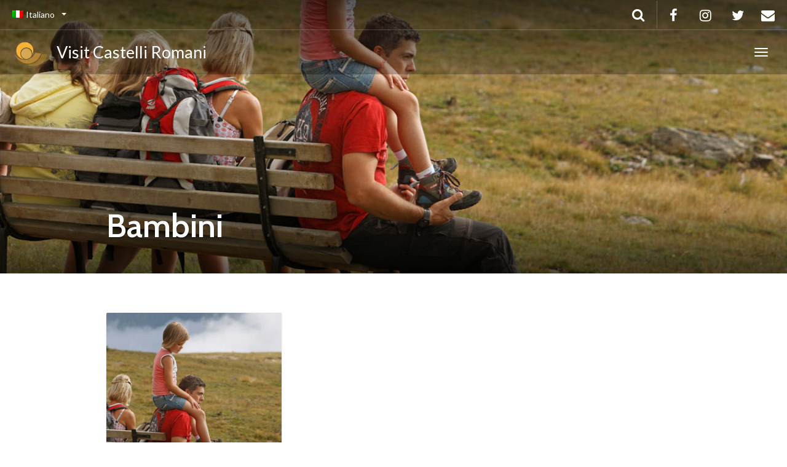

--- FILE ---
content_type: text/html; charset=UTF-8
request_url: https://www.visitcastelliromani.it/tag/bambini/
body_size: 13507
content:
<!-- index -->
<!DOCTYPE html>
<html lang="it-IT" >
<head>
<meta charset="UTF-8">
<meta http-equiv="X-UA-Compatible" content="IE=edge">
<meta name="viewport" content="width=device-width, initial-scale=1">
<title>Bambini | Visit Castelli Romani - La guida ufficiale ai Castelli Romani</title>
<link rel="profile" href="http://gmpg.org/xfn/11">
<link rel="pingback" href="https://www.visitcastelliromani.it/xmlrpc.php">
<link rel="shortcut icon" href="/wp-content/uploads/2020/10/visit.png">
<link rel="apple-touch-icon-precomposed" href="/wp-content/uploads/2020/10/visit.png">
<meta name='robots' content='max-image-preview:large' />
<meta name="dlm-version" content="5.1.6"><link rel='dns-prefetch' href='//cdnjs.cloudflare.com' />
<link rel='dns-prefetch' href='//fonts.googleapis.com' />
<link rel="alternate" type="application/rss+xml" title="Visit Castelli Romani - La guida ufficiale ai Castelli Romani &raquo; Feed" href="https://www.visitcastelliromani.it/feed/" />
<link rel="alternate" type="application/rss+xml" title="Visit Castelli Romani - La guida ufficiale ai Castelli Romani &raquo; Bambini Feed del tag" href="https://www.visitcastelliromani.it/tag/bambini/feed/" />
<link rel='stylesheet' id='destinations-icons-css' href='//www.visitcastelliromani.it/wp-content/cache/wpfc-minified/er2vjt8m/fpvz5.css' type='text/css' media='all' />
<link rel='stylesheet' id='details-css-css' href='//www.visitcastelliromani.it/wp-content/cache/wpfc-minified/dif0efjh/fpvz5.css' type='text/css' media='all' />
<link rel='stylesheet' id='font-awesome-css' href='//cdnjs.cloudflare.com/ajax/libs/font-awesome/4.7.0/css/font-awesome.min.css?ver=4.7.0' type='text/css' media='all' />
<link rel='stylesheet' id='pick-logo-fawesome-css' href='//www.visitcastelliromani.it/wp-content/cache/wpfc-minified/lzpz8ppk/fpvz5.css' type='text/css' media='all' />
<link rel='stylesheet' id='pick-logo-slick-css' href='//www.visitcastelliromani.it/wp-content/cache/wpfc-minified/d5e2flvw/fpvz5.css' type='text/css' media='all' />
<link rel='stylesheet' id='pick-logo-tooltipster-css' href='//www.visitcastelliromani.it/wp-content/cache/wpfc-minified/stm5uhc/fpvz5.css' type='text/css' media='all' />
<link rel='stylesheet' id='pick-logo-appscripts-css' href='//www.visitcastelliromani.it/wp-content/cache/wpfc-minified/3389dafa/fpvz5.css' type='text/css' media='all' />
<link rel='stylesheet' id='sbi_styles-css' href='//www.visitcastelliromani.it/wp-content/cache/wpfc-minified/7bk9mrrx/fpvz5.css' type='text/css' media='all' />
<style id='classic-theme-styles-inline-css' type='text/css'>
/*! This file is auto-generated */
.wp-block-button__link{color:#fff;background-color:#32373c;border-radius:9999px;box-shadow:none;text-decoration:none;padding:calc(.667em + 2px) calc(1.333em + 2px);font-size:1.125em}.wp-block-file__button{background:#32373c;color:#fff;text-decoration:none}
</style>
<style id='global-styles-inline-css' type='text/css'>
body{--wp--preset--color--black: #000000;--wp--preset--color--cyan-bluish-gray: #abb8c3;--wp--preset--color--white: #ffffff;--wp--preset--color--pale-pink: #f78da7;--wp--preset--color--vivid-red: #cf2e2e;--wp--preset--color--luminous-vivid-orange: #ff6900;--wp--preset--color--luminous-vivid-amber: #fcb900;--wp--preset--color--light-green-cyan: #7bdcb5;--wp--preset--color--vivid-green-cyan: #00d084;--wp--preset--color--pale-cyan-blue: #8ed1fc;--wp--preset--color--vivid-cyan-blue: #0693e3;--wp--preset--color--vivid-purple: #9b51e0;--wp--preset--gradient--vivid-cyan-blue-to-vivid-purple: linear-gradient(135deg,rgba(6,147,227,1) 0%,rgb(155,81,224) 100%);--wp--preset--gradient--light-green-cyan-to-vivid-green-cyan: linear-gradient(135deg,rgb(122,220,180) 0%,rgb(0,208,130) 100%);--wp--preset--gradient--luminous-vivid-amber-to-luminous-vivid-orange: linear-gradient(135deg,rgba(252,185,0,1) 0%,rgba(255,105,0,1) 100%);--wp--preset--gradient--luminous-vivid-orange-to-vivid-red: linear-gradient(135deg,rgba(255,105,0,1) 0%,rgb(207,46,46) 100%);--wp--preset--gradient--very-light-gray-to-cyan-bluish-gray: linear-gradient(135deg,rgb(238,238,238) 0%,rgb(169,184,195) 100%);--wp--preset--gradient--cool-to-warm-spectrum: linear-gradient(135deg,rgb(74,234,220) 0%,rgb(151,120,209) 20%,rgb(207,42,186) 40%,rgb(238,44,130) 60%,rgb(251,105,98) 80%,rgb(254,248,76) 100%);--wp--preset--gradient--blush-light-purple: linear-gradient(135deg,rgb(255,206,236) 0%,rgb(152,150,240) 100%);--wp--preset--gradient--blush-bordeaux: linear-gradient(135deg,rgb(254,205,165) 0%,rgb(254,45,45) 50%,rgb(107,0,62) 100%);--wp--preset--gradient--luminous-dusk: linear-gradient(135deg,rgb(255,203,112) 0%,rgb(199,81,192) 50%,rgb(65,88,208) 100%);--wp--preset--gradient--pale-ocean: linear-gradient(135deg,rgb(255,245,203) 0%,rgb(182,227,212) 50%,rgb(51,167,181) 100%);--wp--preset--gradient--electric-grass: linear-gradient(135deg,rgb(202,248,128) 0%,rgb(113,206,126) 100%);--wp--preset--gradient--midnight: linear-gradient(135deg,rgb(2,3,129) 0%,rgb(40,116,252) 100%);--wp--preset--font-size--small: 13px;--wp--preset--font-size--medium: 20px;--wp--preset--font-size--large: 36px;--wp--preset--font-size--x-large: 42px;--wp--preset--spacing--20: 0.44rem;--wp--preset--spacing--30: 0.67rem;--wp--preset--spacing--40: 1rem;--wp--preset--spacing--50: 1.5rem;--wp--preset--spacing--60: 2.25rem;--wp--preset--spacing--70: 3.38rem;--wp--preset--spacing--80: 5.06rem;--wp--preset--shadow--natural: 6px 6px 9px rgba(0, 0, 0, 0.2);--wp--preset--shadow--deep: 12px 12px 50px rgba(0, 0, 0, 0.4);--wp--preset--shadow--sharp: 6px 6px 0px rgba(0, 0, 0, 0.2);--wp--preset--shadow--outlined: 6px 6px 0px -3px rgba(255, 255, 255, 1), 6px 6px rgba(0, 0, 0, 1);--wp--preset--shadow--crisp: 6px 6px 0px rgba(0, 0, 0, 1);}:where(.is-layout-flex){gap: 0.5em;}:where(.is-layout-grid){gap: 0.5em;}body .is-layout-flow > .alignleft{float: left;margin-inline-start: 0;margin-inline-end: 2em;}body .is-layout-flow > .alignright{float: right;margin-inline-start: 2em;margin-inline-end: 0;}body .is-layout-flow > .aligncenter{margin-left: auto !important;margin-right: auto !important;}body .is-layout-constrained > .alignleft{float: left;margin-inline-start: 0;margin-inline-end: 2em;}body .is-layout-constrained > .alignright{float: right;margin-inline-start: 2em;margin-inline-end: 0;}body .is-layout-constrained > .aligncenter{margin-left: auto !important;margin-right: auto !important;}body .is-layout-constrained > :where(:not(.alignleft):not(.alignright):not(.alignfull)){max-width: var(--wp--style--global--content-size);margin-left: auto !important;margin-right: auto !important;}body .is-layout-constrained > .alignwide{max-width: var(--wp--style--global--wide-size);}body .is-layout-flex{display: flex;}body .is-layout-flex{flex-wrap: wrap;align-items: center;}body .is-layout-flex > *{margin: 0;}body .is-layout-grid{display: grid;}body .is-layout-grid > *{margin: 0;}:where(.wp-block-columns.is-layout-flex){gap: 2em;}:where(.wp-block-columns.is-layout-grid){gap: 2em;}:where(.wp-block-post-template.is-layout-flex){gap: 1.25em;}:where(.wp-block-post-template.is-layout-grid){gap: 1.25em;}.has-black-color{color: var(--wp--preset--color--black) !important;}.has-cyan-bluish-gray-color{color: var(--wp--preset--color--cyan-bluish-gray) !important;}.has-white-color{color: var(--wp--preset--color--white) !important;}.has-pale-pink-color{color: var(--wp--preset--color--pale-pink) !important;}.has-vivid-red-color{color: var(--wp--preset--color--vivid-red) !important;}.has-luminous-vivid-orange-color{color: var(--wp--preset--color--luminous-vivid-orange) !important;}.has-luminous-vivid-amber-color{color: var(--wp--preset--color--luminous-vivid-amber) !important;}.has-light-green-cyan-color{color: var(--wp--preset--color--light-green-cyan) !important;}.has-vivid-green-cyan-color{color: var(--wp--preset--color--vivid-green-cyan) !important;}.has-pale-cyan-blue-color{color: var(--wp--preset--color--pale-cyan-blue) !important;}.has-vivid-cyan-blue-color{color: var(--wp--preset--color--vivid-cyan-blue) !important;}.has-vivid-purple-color{color: var(--wp--preset--color--vivid-purple) !important;}.has-black-background-color{background-color: var(--wp--preset--color--black) !important;}.has-cyan-bluish-gray-background-color{background-color: var(--wp--preset--color--cyan-bluish-gray) !important;}.has-white-background-color{background-color: var(--wp--preset--color--white) !important;}.has-pale-pink-background-color{background-color: var(--wp--preset--color--pale-pink) !important;}.has-vivid-red-background-color{background-color: var(--wp--preset--color--vivid-red) !important;}.has-luminous-vivid-orange-background-color{background-color: var(--wp--preset--color--luminous-vivid-orange) !important;}.has-luminous-vivid-amber-background-color{background-color: var(--wp--preset--color--luminous-vivid-amber) !important;}.has-light-green-cyan-background-color{background-color: var(--wp--preset--color--light-green-cyan) !important;}.has-vivid-green-cyan-background-color{background-color: var(--wp--preset--color--vivid-green-cyan) !important;}.has-pale-cyan-blue-background-color{background-color: var(--wp--preset--color--pale-cyan-blue) !important;}.has-vivid-cyan-blue-background-color{background-color: var(--wp--preset--color--vivid-cyan-blue) !important;}.has-vivid-purple-background-color{background-color: var(--wp--preset--color--vivid-purple) !important;}.has-black-border-color{border-color: var(--wp--preset--color--black) !important;}.has-cyan-bluish-gray-border-color{border-color: var(--wp--preset--color--cyan-bluish-gray) !important;}.has-white-border-color{border-color: var(--wp--preset--color--white) !important;}.has-pale-pink-border-color{border-color: var(--wp--preset--color--pale-pink) !important;}.has-vivid-red-border-color{border-color: var(--wp--preset--color--vivid-red) !important;}.has-luminous-vivid-orange-border-color{border-color: var(--wp--preset--color--luminous-vivid-orange) !important;}.has-luminous-vivid-amber-border-color{border-color: var(--wp--preset--color--luminous-vivid-amber) !important;}.has-light-green-cyan-border-color{border-color: var(--wp--preset--color--light-green-cyan) !important;}.has-vivid-green-cyan-border-color{border-color: var(--wp--preset--color--vivid-green-cyan) !important;}.has-pale-cyan-blue-border-color{border-color: var(--wp--preset--color--pale-cyan-blue) !important;}.has-vivid-cyan-blue-border-color{border-color: var(--wp--preset--color--vivid-cyan-blue) !important;}.has-vivid-purple-border-color{border-color: var(--wp--preset--color--vivid-purple) !important;}.has-vivid-cyan-blue-to-vivid-purple-gradient-background{background: var(--wp--preset--gradient--vivid-cyan-blue-to-vivid-purple) !important;}.has-light-green-cyan-to-vivid-green-cyan-gradient-background{background: var(--wp--preset--gradient--light-green-cyan-to-vivid-green-cyan) !important;}.has-luminous-vivid-amber-to-luminous-vivid-orange-gradient-background{background: var(--wp--preset--gradient--luminous-vivid-amber-to-luminous-vivid-orange) !important;}.has-luminous-vivid-orange-to-vivid-red-gradient-background{background: var(--wp--preset--gradient--luminous-vivid-orange-to-vivid-red) !important;}.has-very-light-gray-to-cyan-bluish-gray-gradient-background{background: var(--wp--preset--gradient--very-light-gray-to-cyan-bluish-gray) !important;}.has-cool-to-warm-spectrum-gradient-background{background: var(--wp--preset--gradient--cool-to-warm-spectrum) !important;}.has-blush-light-purple-gradient-background{background: var(--wp--preset--gradient--blush-light-purple) !important;}.has-blush-bordeaux-gradient-background{background: var(--wp--preset--gradient--blush-bordeaux) !important;}.has-luminous-dusk-gradient-background{background: var(--wp--preset--gradient--luminous-dusk) !important;}.has-pale-ocean-gradient-background{background: var(--wp--preset--gradient--pale-ocean) !important;}.has-electric-grass-gradient-background{background: var(--wp--preset--gradient--electric-grass) !important;}.has-midnight-gradient-background{background: var(--wp--preset--gradient--midnight) !important;}.has-small-font-size{font-size: var(--wp--preset--font-size--small) !important;}.has-medium-font-size{font-size: var(--wp--preset--font-size--medium) !important;}.has-large-font-size{font-size: var(--wp--preset--font-size--large) !important;}.has-x-large-font-size{font-size: var(--wp--preset--font-size--x-large) !important;}
.wp-block-navigation a:where(:not(.wp-element-button)){color: inherit;}
:where(.wp-block-post-template.is-layout-flex){gap: 1.25em;}:where(.wp-block-post-template.is-layout-grid){gap: 1.25em;}
:where(.wp-block-columns.is-layout-flex){gap: 2em;}:where(.wp-block-columns.is-layout-grid){gap: 2em;}
.wp-block-pullquote{font-size: 1.5em;line-height: 1.6;}
</style>
<link rel='stylesheet' id='wpml-blocks-css' href='//www.visitcastelliromani.it/wp-content/cache/wpfc-minified/jnivciml/fpvz5.css' type='text/css' media='all' />
<link rel='stylesheet' id='contact-form-7-css' href='//www.visitcastelliromani.it/wp-content/cache/wpfc-minified/kmwss72l/fpvz5.css' type='text/css' media='all' />
<link rel='stylesheet' id='mailup-css' href='//www.visitcastelliromani.it/wp-content/cache/wpfc-minified/knx3msum/fpvz5.css' type='text/css' media='all' />
<link rel='stylesheet' id='rss-retriever-css' href='//www.visitcastelliromani.it/wp-content/cache/wpfc-minified/qlderzsj/fpvz5.css' type='text/css' media='all' />
<link rel='stylesheet' id='wpml-legacy-horizontal-list-0-css' href='//www.visitcastelliromani.it/wp-content/cache/wpfc-minified/8793rhko/fpvz5.css' type='text/css' media='all' />
<style id='wpml-legacy-horizontal-list-0-inline-css' type='text/css'>
.wpml-ls-statics-footer a, .wpml-ls-statics-footer .wpml-ls-sub-menu a, .wpml-ls-statics-footer .wpml-ls-sub-menu a:link, .wpml-ls-statics-footer li:not(.wpml-ls-current-language) .wpml-ls-link, .wpml-ls-statics-footer li:not(.wpml-ls-current-language) .wpml-ls-link:link {color:#444444;background-color:#ffffff;}.wpml-ls-statics-footer a, .wpml-ls-statics-footer .wpml-ls-sub-menu a:hover,.wpml-ls-statics-footer .wpml-ls-sub-menu a:focus, .wpml-ls-statics-footer .wpml-ls-sub-menu a:link:hover, .wpml-ls-statics-footer .wpml-ls-sub-menu a:link:focus {color:#000000;background-color:#eeeeee;}.wpml-ls-statics-footer .wpml-ls-current-language > a {color:#444444;background-color:#ffffff;}.wpml-ls-statics-footer .wpml-ls-current-language:hover>a, .wpml-ls-statics-footer .wpml-ls-current-language>a:focus {color:#000000;background-color:#eeeeee;}
</style>
<link rel='stylesheet' id='wpml-menu-item-0-css' href='//www.visitcastelliromani.it/wp-content/cache/wpfc-minified/22u43e3k/fpvz5.css' type='text/css' media='all' />
<link rel='stylesheet' id='email-before-download-css' href='//www.visitcastelliromani.it/wp-content/cache/wpfc-minified/102toaqd/fpvz5.css' type='text/css' media='all' />
<link rel='stylesheet' id='owl-carousel-css' href='//www.visitcastelliromani.it/wp-content/cache/wpfc-minified/8ihlhd16/fpvz5.css' type='text/css' media='all' />
<link rel='stylesheet' id='theme-bootstrap-css' href='//www.visitcastelliromani.it/wp-content/cache/wpfc-minified/2rg1k59n/fpvz5.css' type='text/css' media='all' />
<link rel='stylesheet' id='theme-style-css' href='//www.visitcastelliromani.it/wp-content/cache/wpfc-minified/7wu9trz0/fpvz5.css' type='text/css' media='all' />
<style id='theme-style-inline-css' type='text/css'>
body { font-family: Lato;font-weight: 400;font-size: 16px; }h1, h2, h3, h4, h5, h6, .h1, .h2, .h3, .h4, .h5, .h6, .search-result .search-title, .widget-title { font-family: Cabin;font-weight: 600; }
</style>
<link rel='stylesheet' id='ElegantIcons-css' href='//www.visitcastelliromani.it/wp-content/cache/wpfc-minified/kz41w39n/fpvz5.css' type='text/css' media='all' />
<link rel='stylesheet' id='theme-google-font-body-css' href='https://fonts.googleapis.com/css?family=Lato:400,400italic,700,700italic&#038;subset=latin,latin-ext' type='text/css' media='all' />
<link rel='stylesheet' id='theme-google-font-heading-css' href='https://fonts.googleapis.com/css?family=Cabin:600,600italic,400,400italic,700,700italic&#038;subset=latin,latin-ext' type='text/css' media='all' />
<script type="text/javascript" src="https://www.visitcastelliromani.it/wp-includes/js/jquery/jquery.min.js?ver=3.7.1" id="jquery-core-js"></script>
<script type="text/javascript" src="https://www.visitcastelliromani.it/wp-includes/js/jquery/jquery-migrate.min.js?ver=3.4.1" id="jquery-migrate-js"></script>
<script type="text/javascript" id="jquery-js-after">
/* <![CDATA[ */
document.addEventListener("DOMContentLoaded", function () {
document.querySelectorAll(".pksl_single_logo_items a").forEach(function(link) {
link.target = "_blank";
link.rel = "noopener noreferrer";
});
});
/* ]]> */
</script>
<script type="text/javascript" src="https://www.visitcastelliromani.it/wp-content/plugins/logo-showcase-free/assets/js/slick.js?ver=6.4.3" id="pick-logo-slick-js-js"></script>
<script type="text/javascript" src="https://www.visitcastelliromani.it/wp-content/plugins/logo-showcase-free/assets/js/tooltipster.bundle.min.js?ver=6.4.3" id="pick-logo-tooltipster-js-js"></script>
<script type="text/javascript" src="https://www.visitcastelliromani.it/wp-content/plugins/logo-showcase-free/assets/js/logo-showcase-free-main.js?ver=6.4.3" id="pick-logo-admin-js-js"></script>
<script type="text/javascript" src="https://www.visitcastelliromani.it/wp-content/plugins/mailup-email-and-newsletter-subscription-form/admin/js/jquery.validate.min.js?ver=1.19.5" id="mailup_validate-js"></script>
<script type="text/javascript" src="https://www.visitcastelliromani.it/wp-content/plugins/mailup-email-and-newsletter-subscription-form/admin/js/localization/messages_it.js?ver=1.19.5" id="mailup_validate_loc_it-js"></script>
<script type="text/javascript" id="mailup-js-extra">
/* <![CDATA[ */
var mailup_params = {"ajax_url":"https:\/\/www.visitcastelliromani.it\/wp-admin\/admin-ajax.php","ajaxNonce":"a39560388b"};
/* ]]> */
</script>
<script type="text/javascript" src="https://www.visitcastelliromani.it/wp-content/plugins/mailup-email-and-newsletter-subscription-form/public/js/mailup-public.js?ver=1.2.7" id="mailup-js"></script>
<!--[if lt IE 9]>
<script type="text/javascript" src="//cdnjs.cloudflare.com/ajax/libs/html5shiv/3.7.2/html5shiv-printshiv.min.js?ver=6.4.3" id="theme-html5shiv-js"></script>
<![endif]-->
<!--[if lt IE 9]>
<script type="text/javascript" src="//cdnjs.cloudflare.com/ajax/libs/respond.js/1.4.2/respond.min.js?ver=6.4.3" id="theme-respondjs-js"></script>
<![endif]-->
<script type="text/javascript" src="https://www.visitcastelliromani.it/wp-content/themes/parallelus-go-explore/assets/js/ie10-viewport-bug-workaround.js?ver=1" id="theme-ie10-viewport-bug-js"></script>
<link rel="https://api.w.org/" href="https://www.visitcastelliromani.it/wp-json/" /><link rel="alternate" type="application/json" href="https://www.visitcastelliromani.it/wp-json/wp/v2/tags/31" /><link rel="EditURI" type="application/rsd+xml" title="RSD" href="https://www.visitcastelliromani.it/xmlrpc.php?rsd" />
<meta name="generator" content="WordPress 6.4.3" />
<meta name="generator" content="WPML ver:4.6.9 stt:1,4,3,27,42,45,2;" />
<!-- Head & Footer Code: Site-wide HEAD section start (not singular) -->
<script async src="https://www.googletagmanager.com/gtag/js?id=UA-65898972-1"></script>
<script>
window.dataLayer = window.dataLayer || [];
function gtag(){dataLayer.push(arguments);}
gtag('js', new Date());
gtag('config', 'UA-65898972-1');
</script>
<!-- Meta Pixel Code -->
<script>
!function(f,b,e,v,n,t,s)
{if(f.fbq)return;n=f.fbq=function(){n.callMethod?
n.callMethod.apply(n,arguments):n.queue.push(arguments)};
if(!f._fbq)f._fbq=n;n.push=n;n.loaded=!0;n.version='2.0';
n.queue=[];t=b.createElement(e);t.async=!0;
t.src=v;s=b.getElementsByTagName(e)[0];
s.parentNode.insertBefore(t,s)}(window, document,'script',
'https://connect.facebook.net/en_US/fbevents.js');
fbq('init', '1020144942678096');
fbq('track', 'PageView');
</script>
<noscript><img height="1" width="1" style="display:none"
src="https://www.facebook.com/tr?id=1020144942678096&ev=PageView&noscript=1"
/></noscript>
<!-- End Meta Pixel Code -->
<!-- Head & Footer Code: Site-wide HEAD section end (not singular) -->
<link rel="alternate" type="application/rss+xml" title="Visit Castelli Romani - La guida ufficiale ai Castelli Romani GeoRSS-Feed" href="https://www.visitcastelliromani.it/wp-content/plugins/leaflet-maps-marker/leaflet-georss.php?layer=all" />
<meta name="generator" content="Powered by WPBakery Page Builder - drag and drop page builder for WordPress."/>
<!--[if lte IE 9]><link rel="stylesheet" type="text/css" href='//www.visitcastelliromani.it/wp-content/cache/wpfc-minified/2oj4t5zk/fpvz5.css' media="screen"><![endif]--><link rel="alternate" hreflang="it" href="https://www.visitcastelliromani.it/tag/bambini/" />
<link rel="alternate" hreflang="en" href="https://www.visitcastelliromani.it/en/tag/kids/" />
<style type="text/css" id="wp-custom-css">
body p{
color: #2b3131 !important
}
#HeaderMapToggle{
display:none;
}
.pea_cook_wrapper p {
color: #fff !important;
font-size: 20px !important;
}
.pea_cook_more_info_popover_inner p{
color: #fff !important;
}
.privacy-policy-label .wpcf7-list-item-label{
visibility:hidden
}
.module-first-element{
margin-top:10px;
}
ul.dropdown-menu li {
margin-bottom:-0.3em;
}
#feed-holder li {
margin-bottom: 18px;
}
/*
#aa .wpcf7-list-item-label {
display:none;
}
*/
/*
input[type="checkbox"] {
width: 13px !important ;
-webkit-appearance: checkbox !important;
-moz-appearance: checkbox !important;
}
span.wpcf7-list-item { display: table-row; }
span.wpcf7-list-item * { display: table-cell; }
input[type="checkbox"] {
height: 20px;
position: relative;
top: 6px;
}
a.wp_rss_retriever_title {
font-size: 1.2em;
}*/
.wp_rss_retriever_list{
padding-left:0
}
.wp_rss_retriever_container{
border-bottom:1px #e9eaeb solid;
margin-bottom: 10px;
padding-bottom:10px;
}
#frm-main{
display:flex;
flex-direction: row;
width:100%;
}
#frm-main .frm-main-sx,
#frm-main .frm-main-dx{
width:50%;
/*background-color:#ff0000;*/
}
.btn-newsletter-holder{
display:inline-block;
text-align:center;
width:100%
}
.btn-newsletter .fa-envelope-pre{
margin-right: 20px;
}
.btn-newsletter .fa-envelope-post{
margin-left: 20px;
}
.btn-newsletter {
font-size: 30px;
background-color:#363c48;
/*padding: 28px 10px;*/
font-weight: 400;
color: #ffffff;
text-transform: none;
padding: 16px 10px;
transition: 550ms ease-in-out;
white-space: normal;
margin: 40px auto 0 auto;
width: 76%;
box-shadow:none;
}
a.btn-newsletter:active,
a.btn-newsletter:visited,
a.btn-newsletter:link {
color: #ffffff !important;
background-color:#363c48;
}
a.btn-newsletter:hover {
color: #363c48 !important;
background-color:#ededed;
}
.newlttr-envelop-form{
color:#fcc000;
margin:0 30%;
text-align:center;
}
.guida-al-gusto-card-header{
position: absolute;
width: 100%;
background-color: #222324;
padding: 4px 10px;
color: rgba(255,255,255,0.7);
font-size: 23px;
box-shadow: 0 1px 3px rgba(0,0,0,0.15);
}
/*---------------------------*/
#footer .top-footer {
background-color: #363c48 !important;
}
#footer p {
color: #fff !important;
}
#footer a:link,
#footer a:visited {
color: #fcc000;
}
#footer a:hover {
color: #fff;
}
#footer a:active {
color: #fcc000;
}
.privacy-holder .wpcf7-list-item-labelx{
display:none
} 
/** SECTION 1 **/
/* Hide the OS/Browser checkboxes/radio buttons */
input[type=checkbox], input[type=radio] {
visibility: hidden!important;
margin: 0!important;
width: 0!important;
}
/* Set Elegant Icont font, size, & positioning for the checkboxes/radio buttons plus the cursor on hover */
input[type=checkbox] + label:before,
input[type=checkbox] + span:before,
input[type=radio] + label:before {
visibility: visible;  
font-family: 'ElegantIcons' !important;
font-size: 30px;
position: relative;
top: 6px;
padding-right: 8px;
}
input[type=checkbox] + label:hover,
input[type=checkbox] + span:hover,
input[type=radio] + label:hover { 
cursor: pointer; 
}
/** SECTION 2 **/
/* Set checkbox to ET icons: normal, hover, checked, & checked hover  f14a */
input[type=checkbox] + label:before,
input[type=checkbox] + span:before { 
content: '\56'; 
}
input[type=checkbox] + label:hover:before,
input[type=checkbox] + span:hover:before {
content: '\56'; 
filter: alpha(opacity=20); 
opacity: 0.2;
}
input[type=checkbox]:checked + label:before,
input[type=checkbox]:checked + span:before {
content: '\5a';
}
input[type=checkbox]:checked + label:hover:before,
input[type=checkbox]:checked + span:hover:before { 
filter: alpha(opacity=100); opacity: 1; 
}
/* Set radio buttons Divi icons: normal, hover, checked, & checked hover */
input[type=radio] + label:before { 
content: '\5b';
}
input[type=radio] + label:hover:before { 
content: '\5c'; 
filter: alpha(opacity=20); 
opacity: 0.2; 
}
input[type=radio]:checked + label:before { 
content: '\5c'; 
}
input[type=radio]:checked + label:hover:before { 
filter: alpha(opacity=100); opacity: 1; 
}
.wpml-ls-statics-footer{
display:none
}
@media screen and (min-width: 300px) and (max-width: 640px) {
.navbar-header .navbar-brand{
font-size: 21px;
}
.navbar-header .navbar-brand img{
width: 32px !important;
}
.pea_cook_wrapper p {
font-size: 12px !important;
}	
#frm-main{
display:flex;
flex-direction: column;
width:100%;
}
#frm-main .frm-main-sx, #frm-main .frm-main-dx {
width: 100%;
}
.privacy-policy-label{
margin-top:10px
}
.newsletter-envelop-container{
display:none
}
.wpml-ls-statics-footer{
display:block
}
}
/*1299 768*/
/*
@media screen and (max-width: 1000px) {
.collapse-md .navbar-collapse.collapse {
display: none !important;
}
.collapse-md .navbar-toggle {
display: block;
}
}
*/
/*
@media screen and (min-width: 768px) {
.navbar-toggle {
display: none;
}
}*/
</style>
<noscript><style type="text/css"> .wpb_animate_when_almost_visible { opacity: 1; }</style></noscript><style id="wpforms-css-vars-root">
:root {
--wpforms-field-border-radius: 3px;
--wpforms-field-background-color: #ffffff;
--wpforms-field-border-color: rgba( 0, 0, 0, 0.25 );
--wpforms-field-text-color: rgba( 0, 0, 0, 0.7 );
--wpforms-label-color: rgba( 0, 0, 0, 0.85 );
--wpforms-label-sublabel-color: rgba( 0, 0, 0, 0.55 );
--wpforms-label-error-color: #d63637;
--wpforms-button-border-radius: 3px;
--wpforms-button-background-color: #066aab;
--wpforms-button-text-color: #ffffff;
--wpforms-field-size-input-height: 43px;
--wpforms-field-size-input-spacing: 15px;
--wpforms-field-size-font-size: 16px;
--wpforms-field-size-line-height: 19px;
--wpforms-field-size-padding-h: 14px;
--wpforms-field-size-checkbox-size: 16px;
--wpforms-field-size-sublabel-spacing: 5px;
--wpforms-field-size-icon-size: 1;
--wpforms-label-size-font-size: 16px;
--wpforms-label-size-line-height: 19px;
--wpforms-label-size-sublabel-font-size: 14px;
--wpforms-label-size-sublabel-line-height: 17px;
--wpforms-button-size-font-size: 17px;
--wpforms-button-size-height: 41px;
--wpforms-button-size-padding-h: 15px;
--wpforms-button-size-margin-top: 10px;
}
</style></head>
<body class="archive tag tag-bambini tag-31 locale-it-it user-registration-page ur-settings-sidebar-show wpb-js-composer js-comp-ver-5.7 vc_responsive">
<div id="top"></div>
<!-- Navigation (main menu)
================================================== -->
<div class="navbar-wrapper">
<header class="navbar navbar-default navbar-fixed-top" id="MainMenu" role="navigation">
<div class="navbar-extra-top clearfix">
<div class="navbar container-fluid">
<ul id="menu-menu-top" class="nav navbar-nav navbar-left"><li id="menu-item-wpml-ls-80-it" class="menu-item wpml-ls-slot-80 wpml-ls-item wpml-ls-item-it wpml-ls-current-language wpml-ls-menu-item wpml-ls-first-item menu-item-type-wpml_ls_menu_item menu-item-object-wpml_ls_menu_item menu-item-has-children menu-item-wpml-ls-80-it dropdown show-on-hover"><a href="https://www.visitcastelliromani.it/tag/bambini/" title="Italiano" data-toggle="dropdown" class="dropdown-toggle" aria-haspopup="true"><img
class="wpml-ls-flag"
src="https://www.visitcastelliromani.it/wp-content/plugins/sitepress-multilingual-cms/res/flags/it.png"
alt=""
/><span class="wpml-ls-native" lang="it">Italiano</span> <span class="caret"></span></a>
<ul role="menu" class=" dropdown-menu">
<li id="menu-item-wpml-ls-80-en" class="menu-item wpml-ls-slot-80 wpml-ls-item wpml-ls-item-en wpml-ls-menu-item wpml-ls-last-item menu-item-type-wpml_ls_menu_item menu-item-object-wpml_ls_menu_item menu-item-wpml-ls-80-en"><a href="https://www.visitcastelliromani.it/en/tag/kids/" title="English"><img
class="wpml-ls-flag"
src="https://www.visitcastelliromani.it/wp-content/plugins/sitepress-multilingual-cms/res/flags/en.png"
alt=""
/><span class="wpml-ls-native" lang="en">English</span></a></li>
</ul>
</li>
</ul>					<div class="navbar-top-right">
<ul class="nav navbar-nav navbar-right">
<li><a href="https://www.facebook.com/visitcastelliromani" target="_blank"><i class="fa fa-facebook fa-fw"></i></a></li><li><a href="https://www.instagram.com/visitcastelliromani/" target="_blank"><i class="fa fa-instagram fa-fw"></i></a></li><li><a href="https://twitter.com/VisitCastelli" target="_blank"><i class="fa fa-twitter fa-fw"></i></a></li>							<li><a href="mailto:info@visitcastelliromani.it" title=""><i class="fa fa-envelope"></i></a></li>								
</ul>
<form class="navbar-form navbar-right navbar-search" role="search" method="get" action="https://www.visitcastelliromani.it/">
<div class="form-group">
<input type="text" class="form-control" placeholder="Search..." value="" name="s" title="Search for:">
</div>
<button type="submit" class="btn btn-default"><span class="fa fa-search"></span></button>
</form>
</div>
</div>
</div>
<div class="container-fluid collapse-md" id="navbar-main-container">
<div class="navbar-header">
<a href="https://www.visitcastelliromani.it/" title="Visit Castelli Romani &#8211; La guida ufficiale ai Castelli Romani" rel="home" class="navbar-brand">
<img src="/wp-content/uploads/2020/10/castelli_logo.png" alt="Visit Castelli Romani &#8211; La guida ufficiale ai Castelli Romani"> &nbsp;Visit Castelli Romani					</a>
<button class="navbar-toggle" type="button" data-toggle="collapse" data-target="#navbar-main">
<span class="icon-bar"></span>
<span class="icon-bar"></span>
<span class="icon-bar"></span>
</button>
</div>
<nav class="navbar-collapse collapse" id="navbar-main">
<ul id="menu-menu-principale" class="nav navbar-nav navbar-right"><li id="menu-item-710" class="menu-item menu-item-type-custom menu-item-object-custom menu-item-has-children menu-item-710 dropdown show-on-hover"><a href="#" data-toggle="dropdown" class="dropdown-toggle" aria-haspopup="true">Castelli Romani <span class="caret"></span></a>
<ul role="menu" class=" dropdown-menu">
<li id="menu-item-4659" class="menu-item menu-item-type-post_type menu-item-object-post menu-item-4659"><a href="https://www.visitcastelliromani.it/castelli-romani/come-arrivare/">Come Arrivare</a></li>
<li id="menu-item-21704" class="menu-item menu-item-type-post_type menu-item-object-page menu-item-21704"><a href="https://www.visitcastelliromani.it/guida-e-mappe/">Guide e Mappe</a></li>
<li id="menu-item-766" class="menu-item menu-item-type-post_type menu-item-object-post menu-item-766"><a href="https://www.visitcastelliromani.it/castelli-romani/ambiente-e-territorio/">Ambiente e Territorio</a></li>
<li id="menu-item-777" class="menu-item menu-item-type-post_type menu-item-object-post menu-item-777"><a href="https://www.visitcastelliromani.it/castelli-romani/storia/">Storia</a></li>
<li id="menu-item-879" class="menu-item menu-item-type-post_type menu-item-object-post menu-item-879"><a href="https://www.visitcastelliromani.it/castelli-romani/multimedia/">Scrivono di Noi / Video Gallery</a></li>
<li id="menu-item-23007" class="menu-item menu-item-type-post_type menu-item-object-post menu-item-23007"><a href="https://www.visitcastelliromani.it/castelli-romani/location-meetings-events/">Location Meetings &#038; Events</a></li>
<li id="menu-item-23271" class="menu-item menu-item-type-post_type menu-item-object-post menu-item-23271"><a href="https://www.visitcastelliromani.it/castelli-romani/area-soci/">Area Soci</a></li>
<li id="menu-item-23283" class="menu-item menu-item-type-post_type menu-item-object-post menu-item-23283"><a href="https://www.visitcastelliromani.it/castelli-romani/area-b2b/">Area B2B</a></li>
</ul>
</li>
<li id="menu-item-768" class="menu-item menu-item-type-custom menu-item-object-custom menu-item-has-children menu-item-768 dropdown show-on-hover"><a href="https://www.visitcastelliromani.it/travel-category/scopri-i-borghi/" data-toggle="dropdown" class="dropdown-toggle" aria-haspopup="true">Scopri i borghi <span class="caret"></span></a>
<ul role="menu" class=" dropdown-menu">
<li id="menu-item-2273" class="menu-item menu-item-type-post_type menu-item-object-destination menu-item-2273"><a href="https://www.visitcastelliromani.it/destinazioni/albano-laziale/">Albano Laziale</a></li>
<li id="menu-item-2274" class="menu-item menu-item-type-post_type menu-item-object-destination menu-item-2274"><a href="https://www.visitcastelliromani.it/destinazioni/ariccia/">Ariccia</a></li>
<li id="menu-item-2275" class="menu-item menu-item-type-post_type menu-item-object-destination menu-item-2275"><a href="https://www.visitcastelliromani.it/destinazioni/castel-gandolfo/">Castel Gandolfo</a></li>
<li id="menu-item-2276" class="menu-item menu-item-type-post_type menu-item-object-destination menu-item-2276"><a href="https://www.visitcastelliromani.it/destinazioni/ciampino/">Ciampino</a></li>
<li id="menu-item-2277" class="menu-item menu-item-type-post_type menu-item-object-destination menu-item-2277"><a href="https://www.visitcastelliromani.it/destinazioni/colonna/">Colonna</a></li>
<li id="menu-item-2278" class="menu-item menu-item-type-post_type menu-item-object-destination menu-item-2278"><a href="https://www.visitcastelliromani.it/destinazioni/frascati/">Frascati</a></li>
<li id="menu-item-2279" class="menu-item menu-item-type-post_type menu-item-object-destination menu-item-2279"><a href="https://www.visitcastelliromani.it/destinazioni/genzano-di-roma/">Genzano di Roma</a></li>
<li id="menu-item-2280" class="menu-item menu-item-type-post_type menu-item-object-destination menu-item-2280"><a href="https://www.visitcastelliromani.it/destinazioni/grottaferrata/">Grottaferrata</a></li>
<li id="menu-item-2281" class="menu-item menu-item-type-post_type menu-item-object-destination menu-item-2281"><a href="https://www.visitcastelliromani.it/destinazioni/lanuvio/">Lanuvio</a></li>
<li id="menu-item-2282" class="menu-item menu-item-type-post_type menu-item-object-destination menu-item-2282"><a href="https://www.visitcastelliromani.it/destinazioni/lariano/">Lariano</a></li>
<li id="menu-item-2283" class="menu-item menu-item-type-post_type menu-item-object-destination menu-item-2283"><a href="https://www.visitcastelliromani.it/destinazioni/marino/">Marino</a></li>
<li id="menu-item-2284" class="menu-item menu-item-type-post_type menu-item-object-destination menu-item-2284"><a href="https://www.visitcastelliromani.it/destinazioni/monte-compatri/">Monte Compatri</a></li>
<li id="menu-item-2285" class="menu-item menu-item-type-post_type menu-item-object-destination menu-item-2285"><a href="https://www.visitcastelliromani.it/destinazioni/monte-porzio-catone/">Monte Porzio Catone</a></li>
<li id="menu-item-2286" class="menu-item menu-item-type-post_type menu-item-object-destination menu-item-2286"><a href="https://www.visitcastelliromani.it/destinazioni/nemi/">Nemi</a></li>
<li id="menu-item-2287" class="menu-item menu-item-type-post_type menu-item-object-destination menu-item-2287"><a href="https://www.visitcastelliromani.it/destinazioni/rocca-di-papa/">Rocca di Papa</a></li>
<li id="menu-item-2288" class="menu-item menu-item-type-post_type menu-item-object-destination menu-item-2288"><a href="https://www.visitcastelliromani.it/destinazioni/rocca-priora/">Rocca Priora</a></li>
<li id="menu-item-2289" class="menu-item menu-item-type-post_type menu-item-object-destination menu-item-2289"><a href="https://www.visitcastelliromani.it/destinazioni/velletri/">Velletri</a></li>
</ul>
</li>
<li id="menu-item-1117" class="menu-item menu-item-type-custom menu-item-object-custom menu-item-has-children menu-item-1117 dropdown show-on-hover"><a href="#" data-toggle="dropdown" class="dropdown-toggle" aria-haspopup="true">Vivi Natura <span class="caret"></span></a>
<ul role="menu" class=" dropdown-menu">
<li id="menu-item-1121" class="menu-item menu-item-type-post_type menu-item-object-post menu-item-1121"><a href="https://www.visitcastelliromani.it/vivi-la-natura/i-laghi/">I Laghi</a></li>
<li id="menu-item-1116" class="menu-item menu-item-type-post_type menu-item-object-post menu-item-1116"><a href="https://www.visitcastelliromani.it/vivi-la-natura/parco-regionale-dei-castelli-romani/">Il Parco</a></li>
</ul>
</li>
<li id="menu-item-712" class="menu-item menu-item-type-custom menu-item-object-custom menu-item-has-children menu-item-712 dropdown show-on-hover"><a href="#" data-toggle="dropdown" class="dropdown-toggle" aria-haspopup="true">Idee Vacanza <span class="caret"></span></a>
<ul role="menu" class=" dropdown-menu">
<li id="menu-item-918" class="menu-item menu-item-type-post_type menu-item-object-post menu-item-918"><a href="https://www.visitcastelliromani.it/idee-vacanza/da-non-perdere/">Da non perdere ai Castelli Romani</a></li>
<li id="menu-item-24321" class="menu-item menu-item-type-post_type menu-item-object-post menu-item-24321"><a href="https://www.visitcastelliromani.it/idee-vacanza/castelli-romani-accessibili/">Castelli Romani accessibili</a></li>
<li id="menu-item-937" class="menu-item menu-item-type-post_type menu-item-object-post menu-item-937"><a href="https://www.visitcastelliromani.it/idee-vacanza/per-gli-innamorati/">Castelli Romantici</a></li>
<li id="menu-item-968" class="menu-item menu-item-type-post_type menu-item-object-post menu-item-968"><a href="https://www.visitcastelliromani.it/idee-vacanza/i-castelli-romani-per-i-senior/">Cultura e Relax</a></li>
<li id="menu-item-7413" class="menu-item menu-item-type-post_type menu-item-object-post menu-item-7413"><a href="https://www.visitcastelliromani.it/idee-vacanza/i-castelli-romani-per-le-scuole/">Per le Scuole</a></li>
<li id="menu-item-911" class="menu-item menu-item-type-post_type menu-item-object-post menu-item-911"><a href="https://www.visitcastelliromani.it/idee-vacanza/vacanza-attiva/">Vacanza Attiva</a></li>
<li id="menu-item-931" class="menu-item menu-item-type-post_type menu-item-object-post menu-item-931"><a href="https://www.visitcastelliromani.it/idee-vacanza/vacanze-con-la-famiglia/">Vacanze con la Famiglia</a></li>
<li id="menu-item-23876" class="menu-item menu-item-type-post_type menu-item-object-post menu-item-23876"><a href="https://www.visitcastelliromani.it/idee-vacanza/guide-turistiche-certificate/">Guide Turistiche</a></li>
</ul>
</li>
<li id="menu-item-1411" class="menu-item menu-item-type-taxonomy menu-item-object-category menu-item-1411"><a href="https://www.visitcastelliromani.it/guida-al-gusto/">Guida al gusto</a></li>
<li id="menu-item-20054" class="menu-item menu-item-type-post_type menu-item-object-page menu-item-20054"><a href="https://www.visitcastelliromani.it/castellinforma/">Eventi</a></li>
<li id="menu-item-20053" class="menu-item menu-item-type-post_type menu-item-object-page menu-item-20053"><a href="https://www.visitcastelliromani.it/esperienze/">Esperienze</a></li>
</ul>				</nav>
</div><!-- /.container-fluid -->
</header>
</div><!-- /.navbar-wrapper -->
<section class="hero small-hero" style="background-color:#6c6e73;background-image:url(https://www.visitcastelliromani.it/wp-content/uploads/2018/12/immagine-anteprima-escursioni-famiglia-vacanza-.jpg);">
<div class="bg-overlay" >
<div class="container" style="" >
<div class="intro-wrap">
<h1 class="intro-title">Bambini</h1>
</div>
</div>
</div>
</section>
<section class="main container">
<div class="row blog-posts">
<div id="content" class="col-lg-12">
<div class="row">
<!--lay-content-post-->
<div class="col-lg-3 col-md-4 col-sm-6">
<article id="post-920" class="post-920 post type-post status-publish format-standard has-post-thumbnail hentry category-idee-vacanza tag-bambini tag-castelli-romani tag-escursioni tag-famiglia tag-family-2 tag-fattoria-didattica tag-osservatorio tag-osservazione-delle-stelle tag-parco-avventura tag-roma tag-tour tag-vacanza tag-vacanza-con-la-famiglia tag-vacanza-in-famiglia">
<div class="card">
<header class="entry-header">
<a href="https://www.visitcastelliromani.it/idee-vacanza/vacanze-con-la-famiglia/" rel="bookmark">
<div class="entry-thumbnail" style="background-image: url(https://www.visitcastelliromani.it/wp-content/uploads/2018/12/immagine-anteprima-escursioni-famiglia-vacanza--600x800.jpg)">
<img width="600" height="800" title="" alt="" src="[data-uri]">						</div><!-- .entry-meta -->
<h1 class="entry-title">Vacanze con la Famiglia</h1>
</a>
</header>
<footer class="entry-meta clearfix">
<span class="byline"><i class="fa fa-user"></i> <span class="author vcard"><a href="https://www.visitcastelliromani.it/author/valerio/" title="Articoli scritti da Valerio" rel="author">Valerio</a></span></span>
</footer> <!-- .entry-meta -->
</div>
</article><!-- #post-920 -->
</div>
</div><!-- /.row -->
</div><!-- / #content -->
</div><!-- /.row -->

</section> <!-- /main container --> 
<footer id="footer">
<section class="top-footer regular" style="background-color:#ededed;">
<div class="container">
<div class="row">
<div class="col-lg-12">
<div class="footer-content-left">
<div class="vc_row wpb_row vc_row-fluid"><div class="wpb_column vc_column_container vc_col-sm-3"><div class="vc_column-inner"><div class="wpb_wrapper">
<div class="wpb_text_column wpb_content_element " >
<div class="wpb_wrapper">
<h3><span style="color: #f9b233;">Chi siamo</span></h3>
<p><span style="color: #f9b233;"><strong>Visit Castelli Romani</strong></span> è un portale turistico che vi permette di scoprire e conoscere le bellezze dei <strong>Castelli Romani</strong>.</p>
<p><span style="color: #f9b233;"><strong>Visit Castelli Romani</strong></span> è gestito dalla DMO (Destination Management Organization) Castelli Romani, associazione pubblico-privata di cui il Consorzio SCR è socio fondatore, che opera per la promozione turistica dei Castelli Romani.</p>
<p><a hidden="" href="https://www.visitcastelliromani.it/soci/" target="_self" rel="noopener">Soci</a></p>
<p><a href="https://drive.google.com/file/d/1cwHup2fPIBNDHIcRgpjtcP4qFUnlHXhs/view?usp=drive_link" target="_blank" rel="noopener">Scarica qui l&#8217;atto costitutivo e statuto della DMO Castelli Romani</a></p>
</div>
</div>
<div class="vc_btn3-container vc_btn3-inline vc_custom_1709203293307" >
<a style="background-color:#efd05f; color:#000000;" class="vc_general vc_btn3 vc_btn3-size-md vc_btn3-shape-rounded vc_btn3-style-custom vc_btn3-icon-left" href="https://www.visitcastelliromani.it/castelli-romani/non-categorizzato/area-b2b/" title="Modulo Iscrizione Operatori B2B" target="_blank"><i class="vc_btn3-icon fa fa-users"></i> Area B2B</a></div>
<div class="vc_btn3-container vc_btn3-inline vc_custom_1709113296871" >
<a style="background-color:#efd05f; color:#000000;" class="vc_general vc_btn3 vc_btn3-size-md vc_btn3-shape-rounded vc_btn3-style-custom vc_btn3-icon-left" href="https://www.visitcastelliromani.it/castelli-romani/area-soci/" title="Modulo Iscrizione Soci DMO" target="_blank"><i class="vc_btn3-icon fa fa-users"></i> Area Riservata - SOCI</a></div>
</div></div></div><div class="wpb_column vc_column_container vc_col-sm-3"><div class="vc_column-inner"><div class="wpb_wrapper">
<div class="wpb_text_column wpb_content_element " >
<div class="wpb_wrapper">
<h3><span style="color: #f9b233;">Info</span></h3>
<p><span style="color: #f9b233;"><strong>DMO CASTELLI ROMANI</strong></span></p>
<p><span style="color: #f9b233;"><strong>Indirizzo</strong>:</span><br />
c/o Consorzio SCR – Viale Giuseppe Mazzini 12, Genzano di Roma (RM)</p>
<p><span style="color: #f9b233;"><strong>Info</strong>:</span><span style="color: #ffffff;"><a style="color: #ffffff;" href="mailto:info@visitcastelliromani.it"> info@visitcastelliromani.it</a></span></p>
<p>Garante per la protezione dati personali – ai sensi dell’art. 13 d. lgs. 30 giugno 2003 n°196 – “Codice in materia di protezione dei dati personali” e dell’art. 13 GDPR 679/16 – “Regolamento europeo sulla protezione dei dati personali”.<br />
Il trattamento dei dati che la riguardano sarà effettuato per le finalità strettamente connesse all&#8217;adesione all’Associazione DMO Castelli Romani.</p>
<p><a class="iubenda-white iubenda-noiframe iubenda-embed iubenda-noiframe " title="Privacy Policy " href="https://www.iubenda.com/privacy-policy/19656104">Privacy Policy</a><script type="text/javascript">(function (w,d) {var loader = function () {var s = d.createElement("script"), tag = d.getElementsByTagName("script")[0]; s.src="https://cdn.iubenda.com/iubenda.js"; tag.parentNode.insertBefore(s,tag);}; if(w.addEventListener){w.addEventListener("load", loader, false);}else if(w.attachEvent){w.attachEvent("onload", loader);}else{w.onload = loader;}})(window, document);</script><br />
<a class="iubenda-white iubenda-noiframe iubenda-embed iubenda-noiframe " title="Cookie Policy " href="https://www.iubenda.com/privacy-policy/19656104/cookie-policy">Cookie Policy</a><script type="text/javascript">(function (w,d) {var loader = function () {var s = d.createElement("script"), tag = d.getElementsByTagName("script")[0]; s.src="https://cdn.iubenda.com/iubenda.js"; tag.parentNode.insertBefore(s,tag);}; if(w.addEventListener){w.addEventListener("load", loader, false);}else if(w.attachEvent){w.attachEvent("onload", loader);}else{w.onload = loader;}})(window, document);</script></p>
</div>
</div>
<div class="wpb_text_column wpb_content_element " >
<div class="wpb_wrapper">
<p><a href="https://drive.google.com/drive/folders/1MyFXxTWTHK2iKuTv3X5mhFjECVbwwRzK?usp=drive_link" target="_blank" rel="noopener">Scarica il logo di Visit Castelli Romani</a></p>
<p><img class="alignleft size-medium wp-image-1351" src="https://www.visitcastelliromani.it/wp-content/uploads/loghi/logo_castelli_romani_234x76bianco-300x97.png" alt="" width="300" height="97" /></p>
</div>
</div>
</div></div></div><div class="wpb_column vc_column_container vc_col-sm-3"><div class="vc_column-inner"><div class="wpb_wrapper">
<div class="wpb_text_column wpb_content_element " >
<div class="wpb_wrapper">
<h3><span style="color: #f9b233;">Credits &amp; Partners</span></h3>
</div>
</div>
<div class="vc_row wpb_row vc_inner vc_row-fluid"><div class="wpb_column vc_column_container vc_col-sm-6"><div class="vc_column-inner"><div class="wpb_wrapper">
<div  class="wpb_single_image wpb_content_element vc_align_left">
<figure class="wpb_wrapper vc_figure">
<a href="http://www.consorziosbcr.net/" target="_blank" class="vc_single_image-wrapper   vc_box_border_grey"><img width="112" height="75" src="https://www.visitcastelliromani.it/wp-content/uploads/loghi/logo_sbcr_footer.png" class="vc_single_image-img attachment-thumbnail" alt="Consorzio SBCR" decoding="async" loading="lazy" /></a>
</figure>
</div>
<div  class="wpb_single_image wpb_content_element vc_align_left">
<figure class="wpb_wrapper vc_figure">
<a href="http://www.parcocastelliromani.it/" target="_blank" class="vc_single_image-wrapper   vc_box_border_grey"><img width="112" height="75" src="https://www.visitcastelliromani.it/wp-content/uploads/loghi/parco.png" class="vc_single_image-img attachment-thumbnail" alt="Parco dei Castelli Romani" decoding="async" loading="lazy" /></a>
</figure>
</div>
<div  class="wpb_single_image wpb_content_element vc_align_left">
<figure class="wpb_wrapper vc_figure">
<a href="https://www.regione.lazio.it/" target="_blank" class="vc_single_image-wrapper   vc_box_border_grey"><img width="150" height="50" src="https://www.visitcastelliromani.it/wp-content/uploads/2024/06/regione-lazio-logo-footer.png" class="vc_single_image-img attachment-thumbnail" alt="" decoding="async" loading="lazy" /></a>
</figure>
</div>
</div></div></div><div class="wpb_column vc_column_container vc_col-sm-6"><div class="vc_column-inner"><div class="wpb_wrapper">
<div  class="wpb_single_image wpb_content_element vc_align_left">
<figure class="wpb_wrapper vc_figure">
<a href="http://www.culturacastelli.it" target="_blank" class="vc_single_image-wrapper   vc_box_border_grey"><img width="112" height="75" src="https://www.visitcastelliromani.it/wp-content/uploads/loghi/logo_fccr_footer.png" class="vc_single_image-img attachment-thumbnail" alt="Fondazione Cultura Castelli Romani" decoding="async" loading="lazy" /></a>
</figure>
</div>
<div  class="wpb_single_image wpb_content_element vc_align_left">
<figure class="wpb_wrapper vc_figure">
<a href="http://cmcastelli.it/" target="_blank" class="vc_single_image-wrapper   vc_box_border_grey"><img width="112" height="75" src="https://www.visitcastelliromani.it/wp-content/uploads/loghi/comunit_montana.png" class="vc_single_image-img attachment-thumbnail" alt="Comunità montana Castelli Romani e Prenestini" decoding="async" loading="lazy" /></a>
</figure>
</div>
<div  class="wpb_single_image wpb_content_element vc_align_left">
<figure class="wpb_wrapper vc_figure">
<a href="https://www.cittametropolitanaroma.it/" target="_blank" class="vc_single_image-wrapper   vc_box_border_grey"><img width="112" height="75" src="https://www.visitcastelliromani.it/wp-content/uploads/loghi/logo_cittametropolitanaroma_footer.png" class="vc_single_image-img attachment-thumbnail" alt="Città metropolitana di Roma Capitale" decoding="async" loading="lazy" /></a>
</figure>
</div>
</div></div></div></div></div></div></div><div class="wpb_column vc_column_container vc_col-sm-3"><div class="vc_column-inner"><div class="wpb_wrapper">
<div class="wpb_text_column wpb_content_element " >
<div class="wpb_wrapper">
<h3><span style="color: #f9b233;">Redazione</span></h3>
<p><span style="color: #f9b233;"><strong>Web Editor</strong>:</span><br />
Valerio Ciaccia, Cecilia Minghi</p>
<p><span style="color: #f9b233;"><strong>Foto e video</strong>:</span><br />
Valerio Ciaccia, Valerio Marino</p>
<p><span style="color: #f9b233;"><strong>Realizzazione</strong>:</span><br />
Valica Srl</p>
</div>
</div>
</div></div></div></div>
</div>
</div>
</div>
</div>
</section>
</footer>
<input class="lang-alt-switcher-footer lang-alt-switcher-footer-it" type="hidden" value="it"/><input class="lang-alt-switcher-footer lang-alt-switcher-footer-en" type="hidden" value="en"/><input class="lang-alt-switcher-footer lang-alt-switcher-footer-fr" type="hidden" value="fr"/><input class="lang-alt-switcher-footer lang-alt-switcher-footer-de" type="hidden" value="de"/><input class="lang-alt-switcher-footer lang-alt-switcher-footer-es" type="hidden" value="es"/><input class="lang-alt-switcher-footer lang-alt-switcher-footer-pt-br" type="hidden" value="pt-br"/><input class="lang-alt-switcher-footer lang-alt-switcher-footer-ru" type="hidden" value="ru"/>    <script>
document.addEventListener("DOMContentLoaded", function() {
var path = window.location.pathname;
console.log("Detected path:", path); // Aggiungi questa riga
if (path.startsWith("/en/")) {
document.getElementById("iframe-en").style.display = "block";
} else {
document.getElementById("iframe-it").style.display = "block";
}
});
</script>
<!-- Instagram Feed JS -->
<script type="text/javascript">
var sbiajaxurl = "https://www.visitcastelliromani.it/wp-admin/admin-ajax.php";
</script>
<div class="wpml-ls-statics-footer wpml-ls wpml-ls-legacy-list-horizontal">
<ul><li class="wpml-ls-slot-footer wpml-ls-item wpml-ls-item-en wpml-ls-first-item wpml-ls-last-item wpml-ls-item-legacy-list-horizontal">
<a href="https://www.visitcastelliromani.it/en/tag/kids/" class="wpml-ls-link">
<img
class="wpml-ls-flag"
src="https://www.visitcastelliromani.it/wp-content/plugins/sitepress-multilingual-cms/res/flags/en.png"
alt="Inglese"
/></a>
</li></ul>
</div>
<link rel='stylesheet' id='basecss-css' href='//www.visitcastelliromani.it/wp-content/cache/wpfc-minified/lpo3s121/fpvz5.css' type='text/css' media='all' />
<link rel='stylesheet' id='js_composer_front-css' href='//www.visitcastelliromani.it/wp-content/cache/wpfc-minified/qjn0g7xk/fpvz5.css' type='text/css' media='all' />
<script type="text/javascript" src="https://www.visitcastelliromani.it/wp-content/plugins/destinations/assets/js/destinations.min.js?ver=6.4.3" id="details-script-js"></script>
<script type="text/javascript" src="https://www.visitcastelliromani.it/wp-includes/js/jquery/ui/core.min.js?ver=1.13.2" id="jquery-ui-core-js"></script>
<script type="text/javascript" src="https://www.visitcastelliromani.it/wp-includes/js/jquery/ui/mouse.min.js?ver=1.13.2" id="jquery-ui-mouse-js"></script>
<script type="text/javascript" src="https://www.visitcastelliromani.it/wp-includes/js/jquery/ui/sortable.min.js?ver=1.13.2" id="jquery-ui-sortable-js"></script>
<script type="text/javascript" src="https://www.visitcastelliromani.it/wp-includes/js/jquery/ui/draggable.min.js?ver=1.13.2" id="jquery-ui-draggable-js"></script>
<script type="text/javascript" src="https://www.visitcastelliromani.it/wp-includes/js/jquery/ui/droppable.min.js?ver=1.13.2" id="jquery-ui-droppable-js"></script>
<script type="text/javascript" src="https://www.visitcastelliromani.it/wp-includes/js/dist/vendor/wp-polyfill-inert.min.js?ver=3.1.2" id="wp-polyfill-inert-js"></script>
<script type="text/javascript" src="https://www.visitcastelliromani.it/wp-includes/js/dist/vendor/regenerator-runtime.min.js?ver=0.14.0" id="regenerator-runtime-js"></script>
<script type="text/javascript" src="https://www.visitcastelliromani.it/wp-includes/js/dist/vendor/wp-polyfill.min.js?ver=3.15.0" id="wp-polyfill-js"></script>
<script type="text/javascript" id="contact-form-7-js-extra">
/* <![CDATA[ */
var wpcf7 = {"api":{"root":"https:\/\/www.visitcastelliromani.it\/wp-json\/","namespace":"contact-form-7\/v1"}};
/* ]]> */
</script>
<script type="text/javascript" src="https://www.visitcastelliromani.it/wp-content/plugins/contact-form-7/includes/js/index.js?ver=5.4.2" id="contact-form-7-js"></script>
<script type="text/javascript" id="rss-retriever-ajax-js-extra">
/* <![CDATA[ */
var rss_retriever = {"ajax_url":"https:\/\/www.visitcastelliromani.it\/wp-admin\/admin-ajax.php"};
/* ]]> */
</script>
<script type="text/javascript" src="https://www.visitcastelliromani.it/wp-content/plugins/wp-rss-retriever/inc/js/rss-retriever-ajax.js?ver=1.6.5" id="rss-retriever-ajax-js"></script>
<script type="text/javascript" id="dlm-xhr-js-extra">
/* <![CDATA[ */
var dlmXHRtranslations = {"error":"An error occurred while trying to download the file. Please try again.","not_found":"Il download non esiste","no_file_path":"No file path defined.","no_file_paths":"Nessun percorso definito.","filetype":"Download is not allowed for this file type.","file_access_denied":"Access denied to this file.","access_denied":"Access denied. You do not have permission to download this file.","security_error":"Something is wrong with the file path.","file_not_found":"File non trovato."};
/* ]]> */
</script>
<script type="text/javascript" id="dlm-xhr-js-before">
/* <![CDATA[ */
const dlmXHR = {"xhr_links":{"class":["download-link","download-button"]},"prevent_duplicates":true,"ajaxUrl":"https:\/\/www.visitcastelliromani.it\/wp-admin\/admin-ajax.php"}; dlmXHRinstance = {}; const dlmXHRGlobalLinks = "https://www.visitcastelliromani.it/download/"; const dlmNonXHRGlobalLinks = []; dlmXHRgif = "https://www.visitcastelliromani.it/wp-includes/images/spinner.gif"; const dlmXHRProgress = "1"
/* ]]> */
</script>
<script type="text/javascript" src="https://www.visitcastelliromani.it/wp-content/plugins/download-monitor/assets/js/dlm-xhr.min.js?ver=5.1.6" id="dlm-xhr-js"></script>
<script type="text/javascript" id="dlm-xhr-js-after">
/* <![CDATA[ */
document.addEventListener("dlm-xhr-modal-data", function(event) { if ("undefined" !== typeof event.detail.headers["x-dlm-tc-required"]) { event.detail.data["action"] = "dlm_terms_conditions_modal"; event.detail.data["dlm_modal_response"] = "true"; }});
document.addEventListener("dlm-xhr-modal-data", function(event) {if ("undefined" !== typeof event.detail.headers["x-dlm-members-locked"]) {event.detail.data["action"] = "dlm_members_conditions_modal";event.detail.data["dlm_modal_response"] = "true";event.detail.data["dlm_members_form_redirect"] = "https://www.visitcastelliromani.it/tag/bambini/";}});
/* ]]> */
</script>
<script type="text/javascript" id="email-before-download-js-extra">
/* <![CDATA[ */
var ebd_inline = {"ajaxurl":"https:\/\/www.visitcastelliromani.it\/wp-admin\/admin-ajax.php","ajax_nonce":"3a76a4b6b4"};
/* ]]> */
</script>
<script type="text/javascript" src="https://www.visitcastelliromani.it/wp-content/plugins/email-before-download/public/js/email-before-download-public.js?ver=6.9.8" id="email-before-download-js"></script>
<script type="text/javascript" src="https://www.visitcastelliromani.it/wp-content/themes/parallelus-go-explore/assets/js/theme-scripts.js?ver=1.0" id="theme-js-js"></script>
<script type="text/javascript" src="https://www.visitcastelliromani.it/wp-content/themes/parallelus-go-explore/assets/js/bootstrap.min.js?ver=1.0" id="theme-bootstrapjs-js"></script>
<script type="text/javascript" src="https://www.visitcastelliromani.it/wp-content/themes/parallelus-go-explore/assets/js/owl.carousel.min.js?ver=2.0.0-beta.2.4" id="owl-carousel-js"></script>
<script type="text/javascript" src="//cdnjs.cloudflare.com/ajax/libs/fitvids/1.1.0/jquery.fitvids.min.js?ver=1.1.0" id="fitvids-js"></script>
<script type="text/javascript" id="eucookielaw-scripts-js-extra">
/* <![CDATA[ */
var eucookielaw_data = {"euCookieSet":"1","autoBlock":"0","expireTimer":"0","scrollConsent":"0","networkShareURL":"","isCookiePage":"","isRefererWebsite":""};
/* ]]> */
</script>
<script type="text/javascript" src="https://www.visitcastelliromani.it/wp-content/plugins/eu-cookie-law/js/scripts.js?ver=3.1.6" id="eucookielaw-scripts-js"></script>
<script type="text/javascript" src="https://www.visitcastelliromani.it/wp-content/plugins/js_composer/assets/js/dist/js_composer_front.min.js?ver=5.7" id="wpb_composer_front_js-js"></script>
<script type="text/javascript" src="https://www.visitcastelliromani.it/wp-includes/js/jquery/ui/datepicker.min.js?ver=1.13.2" id="jquery-ui-datepicker-js"></script>
<script type="text/javascript">if (typeof jQuery.fn.fitVids === "undefined") { document.write("<script src='https://www.visitcastelliromani.it/wp-content/themes/parallelus-go-explore/assets/js/jquery.fitvids.min.js'>\x3C/script>"); }</script> 
</body>
</html><!-- WP Fastest Cache file was created in 1.1926040649414 seconds, on 24-01-26 14:24:17 --><!-- need to refresh to see cached version -->

--- FILE ---
content_type: text/css
request_url: https://www.visitcastelliromani.it/wp-content/cache/wpfc-minified/3389dafa/fpvz5.css
body_size: 249
content:
.pks-logo-container {
display: block;
overflow: hidden;
}
.pksl-col-lg-1, .pksl-col-lg-2, .pksl-col-lg-3, .pksl-col-lg-4, .pksl-col-lg-5, .pksl-col-lg-6, .pksl-col-md-1, .pksl-col-md-2, .pksl-col-md-3, .pksl-col-md-4, .pksl-col-md-5, .pksl-col-md-6, .pksl-col-sm-1, .pksl-col-sm-2, .pksl-col-sm-3, .pksl-col-sm-4, .pksl-col-sm-5, .pksl-col-sm-6, .pksl-col-xs-1, .pksl-col-xs-2, .pksl-col-xs-3, .pksl-col-xs-4, .pksl-col-xs-5, .pksl-col-xs-6 {
float: left;
margin-bottom: 10px;
min-height: 1px;
padding-left: 5px;
padding-right: 5px;
position: relative;
}
.pksl-col-lg-1 {
width: 100%;
}
.pksl-col-lg-2 {
width: 50%;
}
.pksl-col-lg-3 {
width: 33.2222%;
}
.pksl-col-lg-4 {
width: 24.9%;
}
.pksl-col-lg-5 {
width: 19.9%;
}
.pksl-col-lg-6 {
width: 16.6667%;
} @media (min-width: 992px) and (max-width: 1100px) {
.pksl-col-md-1{
width: 100%;
}
.pksl-col-md-2{
width: 50%;
}
.pksl-col-md-3{
width: 33.22222222%;
}
.pksl-col-md-4{
width: 24.9%;
}
.pksl-col-md-5{
width: 19.9%;
}
.pksl-col-md-6{
width: 16.66666666666667%;
}
} @media (min-width: 650px) and (max-width: 991px) {
.pksl-col-sm-1{
width: 100%;
}
.pksl-col-sm-2{
width: 49.9%;
}
.pksl-col-sm-3{
width: 33.22222222%;
}
.pksl-col-sm-4{
width: 24.9%;
}
.pksl-col-sm-5{
width: 19.9%;
}
.pksl-col-sm-6{
width: 16.66666666666667%;
}
} @media (max-width: 651px) {
.pksl-col-xs-1{
width: 100%;
}
.pksl-col-xs-2{
width: 49.9%;
}
.pksl-col-xs-3{
width: 33.22222222%;
}
.pksl-col-xs-4{
width: 24.9%;
}
.pksl-col-xs-5{
width: 19.9%;
}
.pksl-col-xs-6{
width: 16.66666666666667%;
}
}

--- FILE ---
content_type: text/css
request_url: https://www.visitcastelliromani.it/wp-content/cache/wpfc-minified/kz41w39n/fpvz5.css
body_size: 78
content:
@font-face {
font-family: 'ElegantIcons';
src:url(//www.visitcastelliromani.it/wp-content/themes/parallelus-go-explore/assets/fonts/ElegantIcons.eot);
src:url(//www.visitcastelliromani.it/wp-content/themes/parallelus-go-explore/assets/fonts/ElegantIcons.eot?#iefix) format('embedded-opentype'),
url(//www.visitcastelliromani.it/wp-content/themes/parallelus-go-explore/assets/fonts/ElegantIcons.woff) format('woff'),
url(//www.visitcastelliromani.it/wp-content/themes/parallelus-go-explore/assets/css/v/ElegantIcons/wp-content/themes/parallelus-go-explore/assets/fonts/ElegantIcons.ttf) format('truetype'),
url(//www.visitcastelliromani.it/wp-content/themes/parallelus-go-explore/assets/css/fonts/ElegantIcons.svg#ElegantIcons) format('svg');
font-weight: normal;
font-style: normal;
}